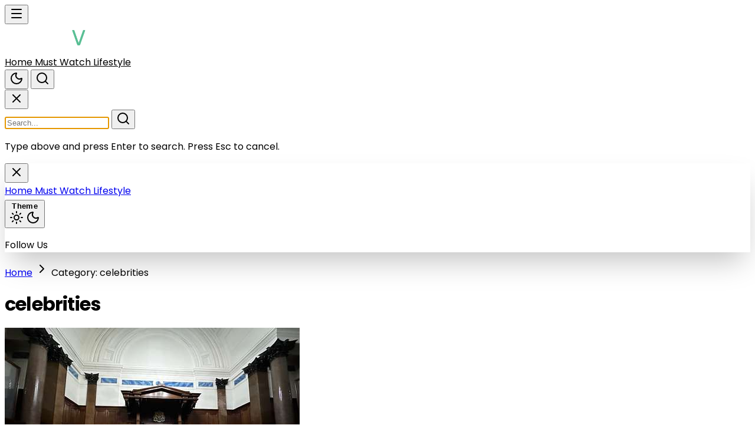

--- FILE ---
content_type: text/html; charset=utf-8
request_url: https://funnyvot.com/category/celebrities/0/
body_size: 13190
content:
<!DOCTYPE html>
<html lang="en" class="dark">

<head>
  <meta charset="UTF-8">
  <meta http-equiv="X-UA-Compatible" content="IE=edge">
  <meta name="viewport" content="width=device-width, initial-scale=1.0">
  <title>
    celebrities
  </title>
  <link rel="stylesheet" href="/assets/css/dist/styles.css">
  <style>
    :root{
      --main-color: #5ABF95;
    }
    
    /* Professional Homepage Enhancements */
    * {
      box-sizing: border-box;
    }
    
    body {
      font-family: 'Poppins', -apple-system, BlinkMacSystemFont, 'Segoe UI', Roboto, sans-serif;
      -webkit-font-smoothing: antialiased;
      -moz-osx-font-smoothing: grayscale;
    }
    
    /* Smooth Transitions */
    a, button, .group {
      transition: all 0.3s cubic-bezier(0.4, 0, 0.2, 1);
    }
    
    /* Enhanced Card Shadows */
    .shadow-lg {
      box-shadow: 0 10px 25px -5px rgba(0, 0, 0, 0.1), 0 4px 6px -2px rgba(0, 0, 0, 0.05);
    }
    
    .shadow-xl {
      box-shadow: 0 20px 40px -10px rgba(0, 0, 0, 0.15), 0 8px 12px -4px rgba(0, 0, 0, 0.08);
    }
    
    .shadow-2xl {
      box-shadow: 0 25px 50px -12px rgba(0, 0, 0, 0.25);
    }
    
    /* Line Clamp Utilities */
    .line-clamp-2 {
      display: -webkit-box;
      -webkit-line-clamp: 2;
      -webkit-box-orient: vertical;
      overflow: hidden;
    }
    
    .line-clamp-3 {
      display: -webkit-box;
      -webkit-line-clamp: 3;
      -webkit-box-orient: vertical;
      overflow: hidden;
    }
    
    /* Text Balance */
    .text-balance {
      text-wrap: balance;
    }
    
    /* Aspect Ratios - Fixed for consistent image display */
    .aspect-video {
      aspect-ratio: 16 / 9;
      position: relative;
      overflow: hidden;
    }
    
    .aspect-square {
      aspect-ratio: 1 / 1;
      position: relative;
      overflow: hidden;
    }
    
    .aspect-4\/3 {
      aspect-ratio: 4 / 3;
      position: relative;
      overflow: hidden;
    }
    
    /* Padding-top method for consistent aspect ratios */
    [style*="padding-top"] {
      position: relative;
      overflow: hidden;
    }
    
    [style*="padding-top"] img {
      position: absolute;
      top: 0;
      left: 0;
      width: 100%;
      height: 100%;
      object-fit: cover;
      object-position: center;
    }
    
    /* Image Hover Effects */
    article:hover img {
      filter: brightness(1.05);
    }
    
    /* Backdrop Blur Support */
    .backdrop-blur-md {
      backdrop-filter: blur(12px);
      -webkit-backdrop-filter: blur(12px);
    }
    
    /* Custom Scrollbar */
    ::-webkit-scrollbar {
      width: 10px;
      height: 10px;
    }
    
    ::-webkit-scrollbar-track {
      background: #f1f1f1;
    }
    
    ::-webkit-scrollbar-thumb {
      background: #888;
      border-radius: 5px;
    }
    
    ::-webkit-scrollbar-thumb:hover {
      background: var(--main-color);
    }
    
    .dark ::-webkit-scrollbar-track {
      background: #1f2937;
    }
    
    .dark ::-webkit-scrollbar-thumb {
      background: #4b5563;
    }
    
    
    /* Logo Constraints */
    header img[alt] {
      max-height: 40px;
      width: auto;
      object-fit: contain;
    }
    
    @media (min-width: 768px) {
      header img[alt] {
        max-height: 45px;
      }
    }
    
    /* Focus Visible Styles */
    *:focus-visible {
      outline: 2px solid var(--main-color);
      outline-offset: 2px;
    }
    
    /* Gradient Text */
    .gradient-text {
      background: linear-gradient(135deg, var(--main-color) 0%, #667eea 100%);
      -webkit-background-clip: text;
      -webkit-text-fill-color: transparent;
      background-clip: text;
    }
    
    /* Enhanced Button Styles */
    button, .btn {
      font-weight: 600;
      letter-spacing: 0.025em;
    }
    
    /* Article Card Hover Effect */
    article {
      position: relative;
    }
    
    article::before {
      content: '';
      position: absolute;
      top: 0;
      left: 0;
      right: 0;
      bottom: 0;
      border-radius: inherit;
      background: linear-gradient(135deg, var(--main-color) 0%, transparent 100%);
      opacity: 0;
      transition: opacity 0.3s ease;
      pointer-events: none;
      z-index: -1;
    }
    
    article:hover::before {
      opacity: 0.05;
    }
    
    /* Loading Animation */
    @keyframes shimmer {
      0% {
        background-position: -1000px 0;
      }
      100% {
        background-position: 1000px 0;
      }
    }
    
    .skeleton {
      animation: shimmer 2s infinite;
      background: linear-gradient(to right, #f0f0f0 4%, #e8e8e8 25%, #f0f0f0 36%);
      background-size: 1000px 100%;
    }
    
    /* Better Typography */
    h1, h2, h3, h4, h5, h6 {
      font-weight: 700;
      letter-spacing: -0.025em;
      line-height: 1.2;
    }
    
    /* Responsive Image Loading */
    img {
      /* max-width: 100%;
      height: auto; */
    }
    
    img[loading="lazy"] {
      background: linear-gradient(to right, #f0f0f0 0%, #e8e8e8 50%, #f0f0f0 100%);
      background-size: 200% 100%;
    }
    
    /* Print Styles */
    @media print {
      .no-print {
        display: none !important;
      }
    }
  </style>
  <link rel="preconnect" href="https://fonts.googleapis.com">
  <link rel="preconnect" href="https://fonts.gstatic.com" crossorigin>
  <meta name="description"
    content="Looking for a good laugh? Look no further than FunnyVot.com! We bring you the latest and greatest in funny news from around the world. Whether you&#39;re in need of a quick chuckle or a full-blown belly laugh, we&#39;ve got you covered. So sit back, relax, and let the giggles begin at FunnyVot.com!">
  <link rel="apple-touch-icon" sizes="180x180" href="/assets/images/favicon/apple-touch-icon.png">
  <link rel="icon" type="image/png" sizes="32x32" href="/assets/images/favicon/favicon.png">
  <link rel="preconnect" href="https://fonts.googleapis.com">
  <link rel="preconnect" href="https://fonts.gstatic.com" crossorigin>
  <link href="https://fonts.googleapis.com/css2?family=Poppins:wght@300;400;500;600;700&display=swap" rel="stylesheet">
  <!-- <link rel="stylesheet" href="/assets/css/icons.css"> -->
  <!-- Lucide Icons CDN -->
  <script defer src="https://unpkg.com/lucide@latest/dist/umd/lucide.min.js"></script>
  <meta name="loadforge-site-verification" content="0d531ed13f1a7227cd116cbbef158eba78907b9f16c0f51197a06114e5d335f934e2355e14d479e620dfb75edd4dffc71856822e3c0995b2c765f733a047be02" />
  <script defer src="https://platform.twitter.com/widgets.js" charset="utf-8"></script>
  <script>
    var uni_session = '07ed49f4e248fcc1dd97089bdde127e8b97cacee';
    var prebidUrl = 'https://cdn.pshb.me/prebid/funnyvot.js';
    var adData = {"adScript":"","mobile":[],"desktop":[]};
    var newAdData = [];
    var siteTitle = 'FunnyVot';
  </script>


    <!-- Google Tag Manager -->
<script>(function(w,d,s,l,i){w[l]=w[l]||[];w[l].push({'gtm.start':
new Date().getTime(),event:'gtm.js'});var f=d.getElementsByTagName(s)[0],
j=d.createElement(s),dl=l!='dataLayer'?'&l='+l:'';j.async=true;j.src=
'https://www.googletagmanager.com/gtm.js?id='+i+dl;f.parentNode.insertBefore(j,f);
})(window,document,'script','dataLayer','GTM-N779QDB');</script>
<!-- End Google Tag Manager -->


  
  
  <script>window.adk_pdisp = {'h' : 'xml.pushub.net', 'f' : 737739, 'a' : 'eGVIxk', 'ps' : [1, 5], 'cin' : 4, 's' : 'funnyvot', 'q' : ['funnyvot'], 't' : 1}; </script> <script src='//static.pushub.net/tabu/display.js'></script>
  
  
  




    
      <script>
        (function(i,n,p,a,g,e){
          i.inpagepush = i.inpagepush || function() {
            (i.inpagepush.q=(i.inpagepush.q||[])).push(arguments)
          };
          var s=n.getElementsByTagName('head')[0];
          var q=n.createElement('script'); q.async=1;
          // q.src='//pushub.net/assets/inpage/inpage_dark.js';
          q.src='//static.pushub.net/inpage/inpage.js';
          s.appendChild(q);
          i.inpagepush('init', {
            host: 'xml.pushub.net',
            feed: 713644,
            auth : '34VEZr',
            subid: 'VOTMedia',
            refresh: 30,
            position: 'top',
            slots: 1,
            query : '',
            nodesrc : true
          });
          i.inpagepush('show');
        })(window, document);
      </script>
    





  <!-- Prebid.js Library - Required for ALL sites (Native Ads + Banner Ads) -->
  <!-- Load with defer to ensure it's available before adsense-prebid.js runs -->
  <script defer src="/assets/js/prebid.js"></script>
  
  <!-- Prebid Integration Script - Required for ALL sites (Native Ads + Banner Ads) -->
  <script defer src="/assets/js/adsense-prebid.js"></script>
  
  <!-- Native Ad Renderer for AdKernel (All Sites) -->
  <script defer src="/assets/js/native-ad-renderer.js"></script>

  <!-- Google AdSense Scripts - ONLY for Cryptovot and Newsvot -->
  
  
  <!-- Legacy ad logic for other sites -->
  
    <script defer src="/assets/js/adLogic.js"
       crossorigin="anonymous"></script>
  

  

  
    <style>
  #jp-relatedposts {
    display: none !important;
  }
</style>

<script>
    (function(p,u,s,h){
      p.webpush = p.webpush || function() {(p.webpush.q=(p.webpush.q||[])).push(arguments)};
      var s=u.getElementsByTagName('head')[0];var q=u.createElement('script');q.async=1;q.src='//static.pushub.net/webpush/scripts/v1.2/webpush.js';s.appendChild(q);
      p.webpush('init', {host: 'push.pushub.net', channelId: 218, pubKey: 'BI0EkFrS7O17tsGZW1Aw3ZQDKcZwtqikwj7GjVsz8DvhCgEgeB8Nb5FNU4O-OLtXFT-2QDDEETNXU-9GLNSkYrc'});
      p.webpush('subscribe');
    })(window, document);
</script>

<script>
  const urls = [];

  function checkURLchange() {
    if (window.location.href != oldURL) {
      gtag('send', {
        'hitType': 'pageview',
        'page': window.location.href,
        'title': document.title
      });
      if (urls.indexOf(window.location.href) === -1) {
        fbq('trackCustom', 'PPS', {
          page_number: urls.length + 1
        });
        urls.push(window.location.href)
        setTimeout(function() {
          // injectScript();
        }, 2000)
        if (urls.length == 0) {

        }
      }
      oldURL = window.location.href;
    }
  }
  var oldURL = window.location.href;
  setInterval(checkURLchange, 1000);
  addEventListener('DOMContentLoaded', (event) => {
    // injectScript()
  });
</script>

<meta name="google-site-verification" content="UQNr1gaj2y9JtCCC3IRcLzpEbyLmlLnAXCP4xY8c3Sk" />
<script defer src="https://cdn.pshb.me/passParams.min.js"></script>

<!-- Hotjar Tracking Code for http://funnyvot.com/ -->
<!-- <script>
  (function(h, o, t, j, a, r) {
    h.hj = h.hj || function() {
      (h.hj.q = h.hj.q || []).push(arguments)
    };
    h._hjSettings = {
      hjid: 2973730,
      hjsv: 6
    };
    a = o.getElementsByTagName('head')[0];
    r = o.createElement('script');
    r.async = 1;
    r.src = t + h._hjSettings.hjid + j + h._hjSettings.hjsv;
    a.appendChild(r);
  })(window, document, 'https://static.hotjar.com/c/hotjar-', '.js?sv=');
</script> -->
    <!-- Google tag (gtag.js) -->
<script async src="https://www.googletagmanager.com/gtag/js?id="></script>
<script>
  window.dataLayer = window.dataLayer || [];
  function gtag(){dataLayer.push(arguments);}
  gtag('js', new Date());

  gtag('config', '');
</script>



  <!-- Google Tag Manager -->
  <script>
    (function (w, d, s, l, i) {
      w[l] = w[l] || [];
      w[l].push({
        'gtm.start': new Date().getTime(),
        event: 'gtm.js'
      });
      var f = d.getElementsByTagName(s)[0],
        j = d.createElement(s),
        dl = l != 'dataLayer' ? '&l=' + l : '';
      j.async = true;
      j.src =
        'https://www.googletagmanager.com/gtm.js?id=' + i + dl;
      f.parentNode.insertBefore(j, f);
    })(window, document, 'script', 'dataLayer', 'GTM-N779QDB');
  </script>
  <!-- End Google Tag Manager -->
      <!-- Meta Pixel Code -->
<script>
  (function () {
    ! function (f, b, e, v, n, t, s) {
      if (f.fbq) return;
      n = f.fbq = function () {
        n.callMethod ?
          n.callMethod.apply(n, arguments) : n.queue.push(arguments)
      };
      if (!f._fbq) f._fbq = n;
      n.push = n;
      n.loaded = !0;
      n.version = '2.0';
      n.queue = [];
      t = b.createElement(e);
      t.async = !0;
      t.src = v;
      s = b.getElementsByTagName(e)[0];
      s.parentNode.insertBefore(t, s)
    }(window, document, 'script',
      'https://connect.facebook.net/en_US/fbevents.js');
    fbq('init', '1300848817365417');
    fbq('track', 'PageView');
  })()
</script>
<noscript><img height="1" width="1"
    src="https://www.facebook.com/tr?id=1300848817365417&ev=PageView&noscript=1" /></noscript>
<!-- End Meta Pixel Code -->
        <script>
  const urlParamMap = new URLSearchParams(window.location.search);
  if (urlParamMap.get('utm_campaign')) {
    const utm_source = urlParamMap.get('utm_source');
    const utm_medium = urlParamMap.get('utm_medium');
    const utm_campaign = urlParamMap.get('utm_campaign');;
    const postbackUrl = `https://cdn.pshb.me/event?utm_source=${utm_source}&utm_medium=${utm_medium}&utm_campaign=${utm_campaign}&uni_session=${uni_session}`;
    fetch(postbackUrl, {
      method: 'GET',
      mode: 'no-cors',
      headers: {
        'Content-Type': 'application/json'
      }
    })
  }
</script>
          
            
                
                
                


</head>

<script>
  // Set theme immediately to prevent flash
  (function() {
    const savedTheme = localStorage.getItem('theme');
    const systemPrefersDark = window.matchMedia && window.matchMedia('(prefers-color-scheme: dark)').matches;
    
    if (savedTheme === 'dark' || (!savedTheme && systemPrefersDark)) {
      document.documentElement.classList.add('dark');
    } else {
      document.documentElement.classList.remove('dark');
    }
  })();
</script>

<body class="bg-gray-50 dark:bg-gray-950 text-gray-900 dark:text-gray-100 font-[Poppins]">
  
  <!-- Navigation -->
  

<!-- Header Wrapper -->
<header class="w-full dark" id="site-header">
  


  <!-- Main Header -->
  <nav class="bg-white dark:bg-gray-900 border-b border-gray-200 dark:border-gray-800 sticky top-0 z-50 shadow-sm backdrop-blur-sm bg-white/95 dark:bg-gray-900/95" 
       id="main-header">
    <div class="max-w-7xl mx-auto px-4 sm:px-6 lg:px-8">
      <div class="flex justify-between items-center h-20">
        
        <!-- Mobile Menu Button (Left) -->
        <div class="flex md:hidden">
          <button type="button" 
                  class="inline-flex items-center justify-center p-2 rounded-lg text-gray-700 dark:text-gray-300 hover:text-white hover:bg-[color:var(--main-color)] focus:outline-none transition-all"
                  aria-label="Open menu"
                  onclick="showMenu()">
            <i data-lucide="menu" class="w-6 h-6"></i>
          </button>
        </div>

        <!-- Logo -->
        
        <div class="flex-shrink-0 flex items-center">
          <a href="/" aria-label="Go to homepage" class="flex items-center group">
            <img src="/assets/images/logo_white.png" 
                 alt="FunnyVot" 
                 class="h-8 md:h-10 w-auto max-h-10 object-contain transition-transform group-hover:scale-105"
                 style="max-width: 180px;">
          </a>
        </div>
        

        <!-- Desktop Navigation -->
        
        <div class="hidden md:flex md:items-center md:space-x-1">
          <a href="/" 
             class="relative text-gray-700 dark:text-gray-300 hover:text-[color:var(--main-color)] px-4 py-2 text-sm font-semibold transition-all rounded-lg hover:bg-gray-100 dark:hover:bg-gray-800 group">
            <span>Home</span>
            
          </a>
          
          <a href="/category/must-watch" 
             class="relative text-gray-700 dark:text-gray-300 hover:text-[color:var(--main-color)] px-4 py-2 text-sm font-semibold transition-all rounded-lg hover:bg-gray-100 dark:hover:bg-gray-800 group">
            <span>Must Watch</span>
            <span class="absolute bottom-0 left-1/2 transform -translate-x-1/2 w-0 h-0.5 bg-[color:var(--main-color)] rounded-full group-hover:w-8 transition-all duration-300"></span>
          </a>
          
          <a href="/category/lifestyle" 
             class="relative text-gray-700 dark:text-gray-300 hover:text-[color:var(--main-color)] px-4 py-2 text-sm font-semibold transition-all rounded-lg hover:bg-gray-100 dark:hover:bg-gray-800 group">
            <span>Lifestyle</span>
            <span class="absolute bottom-0 left-1/2 transform -translate-x-1/2 w-0 h-0.5 bg-[color:var(--main-color)] rounded-full group-hover:w-8 transition-all duration-300"></span>
          </a>
          
        </div>
        

        <!-- Right Side Actions (Search & Theme Toggle) -->
        <div class="flex items-center gap-2">
          <!-- Theme Toggle -->
          <button id="theme-toggle" 
                  type="button"
                  class="p-2 rounded-lg text-gray-700 dark:text-gray-300 hover:text-white hover:bg-[color:var(--main-color)] focus:outline-none transition-all"
                  aria-label="Toggle theme">
            <i data-lucide="sun" class="w-5 h-5 dark:hidden"></i>
            <i data-lucide="moon" class="w-5 h-5 hidden dark:inline"></i>
          </button>
          
          <!-- Search Icon -->
          
          <button type="button" 
                  class="p-2 rounded-lg text-gray-700 dark:text-gray-300 hover:text-white hover:bg-[color:var(--main-color)] focus:outline-none transition-all"
                  aria-label="Search"
                  onclick="showSearch()">
            <i data-lucide="search" class="w-5 h-5"></i>
          </button>
          
        </div>

      </div>
    </div>
  </nav>

</header>

<!-- Search Overlay -->
<div id="search" 
     class="fixed inset-0 z-50 hidden bg-black bg-opacity-90"
     onclick="if(event.target.id === 'search') { document.getElementById('search').classList.remove('show'); document.getElementById('search').classList.add('hidden'); }">
  <div class="flex items-center justify-center min-h-screen px-4">
    <div class="w-full max-w-3xl" onclick="event.stopPropagation()">
      
      <!-- Close Button -->
      <button type="button" 
              class="absolute top-6 right-6 text-white hover:text-gray-300"
              onclick="document.getElementById('search').classList.remove('show'); document.getElementById('search').classList.add('hidden');"
              aria-label="Close search">
        <i data-lucide="x" class="w-8 h-8"></i>
      </button>

      <!-- Search Form -->
      <form action="/search/1" method="GET" class="relative">
        <input type="text" 
               name="q" 
               placeholder="Search..." 
               class="w-full px-6 py-4 text-2xl bg-white dark:bg-gray-800 text-gray-900 dark:text-white rounded-lg focus:outline-none focus:ring-2 focus:ring-[color:var(--main-color)]"
               autofocus>
        <button type="submit" 
                class="absolute right-4 top-1/2 transform -translate-y-1/2 text-gray-500 hover:text-[color:var(--main-color)]">
          <i data-lucide="search" class="w-6 h-6"></i>
        </button>
      </form>

      <p class="mt-4 text-center text-gray-400 text-sm">
        Type above and press Enter to search. <span class="hidden md:inline">Press Esc to cancel.</span>
      </p>
    </div>
  </div>
</div>

<!-- Mobile Sidebar Menu -->
<div class="side-menu-overlay fixed inset-0 bg-black bg-opacity-50 z-40 hidden transition-opacity" 
     id="side-menu-overlay"
     onclick="hideMenu()"></div>

<div class="side-menu fixed top-0 left-0 h-full w-80 bg-white dark:bg-gray-900 z-50 transform -translate-x-full transition-transform duration-300 shadow-2xl overflow-y-auto"
     id="side-menu">
  
  <!-- Close Button -->
  <div class="flex justify-end p-4">
    <button type="button" 
            class="p-2 rounded-md text-gray-700 dark:text-gray-300 hover:text-[color:var(--main-color)]"
            id="closeSideMenu"
            onclick="hideMenu()"
            aria-label="Close menu">
      <i data-lucide="x" class="w-8 h-8"></i>
    </button>
  </div>

  <!-- Mobile Menu Links -->
  <div class="px-4 pb-6">
    <a href="/" 
       class="block px-4 py-3 text-lg font-medium text-gray-900 dark:text-white hover:bg-gray-100 dark:hover:bg-gray-800 rounded-lg transition-colors">
      Home
    </a>
    
      
      <a href="/category/must-watch" 
         class="block px-4 py-3 text-lg font-medium text-gray-700 dark:text-gray-300 hover:bg-gray-100 dark:hover:bg-gray-800 rounded-lg transition-colors">
        Must Watch
      </a>
      
      <a href="/category/lifestyle" 
         class="block px-4 py-3 text-lg font-medium text-gray-700 dark:text-gray-300 hover:bg-gray-100 dark:hover:bg-gray-800 rounded-lg transition-colors">
        Lifestyle
      </a>
      
    
  </div>

  <!-- Theme Toggle in Mobile Menu -->
  <div class="border-t border-gray-200 dark:border-gray-800 px-4 py-4">
    <button id="theme-toggle-mobile" 
            type="button"
            class="w-full flex items-center justify-between px-4 py-3 text-lg font-medium text-gray-900 dark:text-white hover:bg-gray-100 dark:hover:bg-gray-800 rounded-lg transition-colors"
            aria-label="Toggle theme">
      <span>Theme</span>
      <div class="flex items-center gap-2">
        <i data-lucide="sun" class="w-5 h-5 dark:hidden"></i>
        <i data-lucide="moon" class="w-5 h-5 hidden dark:inline"></i>
      </div>
    </button>
  </div>

  <!-- Social Links in Mobile Menu -->
  
  <div class="border-t border-gray-200 dark:border-gray-800 px-4 py-6">
    <p class="text-sm font-medium text-gray-500 dark:text-gray-400 mb-4">Follow Us</p>
    <div class="flex space-x-4">
      
      <a href="https://facebook.com/funnyvot" 
         target="_blank"
         rel="noopener noreferrer"
         class="text-gray-600 dark:text-gray-400 hover:text-[color:var(--main-color)] transition-colors"
         aria-label="Facebook">
        <i class="bi-facebook text-xl"></i>
      </a>
      
      <a href="https://instagram.com/funnyvot" 
         target="_blank"
         rel="noopener noreferrer"
         class="text-gray-600 dark:text-gray-400 hover:text-[color:var(--main-color)] transition-colors"
         aria-label="Instagram">
        <i class="bi-instagram text-xl"></i>
      </a>
      
    </div>
  </div>
  
</div>

<!-- Header Ad Slot -->


<!-- Navigation Scripts -->
<script>
// Navigation helpers
const topNavCategories = [];

topNavCategories.push('Must Watch');

topNavCategories.push('Lifestyle');


// Show search overlay
window.showSearch = function() {
  const searchEl = document.getElementById('search');
  if (searchEl) {
    searchEl.classList.remove('hidden');
    searchEl.classList.add('show');
    const input = searchEl.querySelector('input');
    if (input) {
      setTimeout(() => input.focus(), 100);
    }
  }
}

// Close search overlay
window.closeSearch = function(event) {
  const searchEl = document.getElementById('search');
  if (searchEl) {
    searchEl.classList.add('hidden');
    searchEl.classList.remove('show');
  }
}

// Close search on Esc key
document.addEventListener('keydown', function(e) {
  if (e.key === 'Escape') {
    closeSearch();
    hideMenu();
  }
});

// Show mobile menu
window.showMenu = function() {
  const menu = document.getElementById('side-menu');
  const overlay = document.getElementById('side-menu-overlay');
  if (menu && overlay) {
    menu.classList.remove('-translate-x-full');
    overlay.classList.remove('hidden');
    document.body.style.overflow = 'hidden';
  }
}

// Hide mobile menu
window.hideMenu = function() {
  const menu = document.getElementById('side-menu');
  const overlay = document.getElementById('side-menu-overlay');
  if (menu && overlay) {
    menu.classList.add('-translate-x-full');
    overlay.classList.add('hidden');
    document.body.style.overflow = '';
  }
}

// Make header sticky on scroll

let lastScroll = 0;
const header = document.getElementById('main-header');

window.addEventListener('scroll', function() {
  const currentScroll = window.pageYOffset;
  
  if (currentScroll > lastScroll && currentScroll > 100) {
    // Scrolling down
    header.style.transform = 'translateY(-100%)';
  } else {
    // Scrolling up
    header.style.transform = 'translateY(0)';
  }
  
  lastScroll = currentScroll;
});


// Theme toggle function
function toggleTheme() {
  document.documentElement.classList.toggle('dark');
  const isDark = document.documentElement.classList.contains('dark');
  localStorage.setItem('theme', isDark ? 'dark' : 'light');
  
  // Re-initialize Lucide icons after theme change
  if (typeof initializeLucideIcons === 'function') {
    initializeLucideIcons();
  } else if (typeof lucide !== 'undefined') {
    lucide.createIcons();
  }
}

// Theme toggle buttons (desktop and mobile)
const themeToggle = document.getElementById('theme-toggle');
const themeToggleMobile = document.getElementById('theme-toggle-mobile');

if (themeToggle) {
  themeToggle.addEventListener('click', toggleTheme);
}

if (themeToggleMobile) {
  themeToggleMobile.addEventListener('click', function() {
    toggleTheme();
    // Optionally close menu after theme change
    // hideMenu();
  });
}

// Load theme from localStorage on page load
(function() {
  const savedTheme = localStorage.getItem('theme');
  const systemPrefersDark = window.matchMedia && window.matchMedia('(prefers-color-scheme: dark)').matches;
  
  // Use saved theme, or fall back to system preference, or default to light
  if (savedTheme === 'dark' || (!savedTheme && systemPrefersDark)) {
    document.documentElement.classList.add('dark');
  } else {
    document.documentElement.classList.remove('dark');
  }
})();
</script>

  
  <!-- Crypto Widget (Cryptovot only) -->
  

  <!-- Breadcrumbs -->
  <div class="bg-gradient-to-b from-gray-100 to-gray-200 dark:from-gray-900 dark:to-black border-b border-gray-200 dark:border-gray-800">
    <div class="max-w-7xl mx-auto px-4 sm:px-6 lg:px-8 py-4">
      <nav class="flex items-center space-x-2 text-sm text-gray-700 dark:text-gray-300">
        <a href="/" class="text-gray-700 dark:text-gray-300 hover:text-[color:var(--main-color)]">Home</a>
        <i data-lucide="chevron-right" class="w-3 h-3 text-gray-500"></i>
        <span class="text-gray-700 dark:text-gray-300">Category: celebrities</span>
      </nav>
    </div>
  </div>
  
  <!-- AdSense Leaderboard Ad (Highest Value - After Breadcrumbs, Above Content) -->
  

  <!-- Main Content -->
  <main class="py-8 md:py-12">
    <div class="max-w-7xl mx-auto px-4 sm:px-6 lg:px-8">
      <div class="grid grid-cols-1 lg:grid-cols-3 gap-8">
        
        <!-- Main Content Area -->
        <div class="lg:col-span-2">
          <!-- Category Header -->
          <div class="mb-8">
            <h1 class="text-3xl md:text-4xl font-bold text-gray-900 dark:text-white mb-2">
              celebrities
            </h1>
            <div class="h-1 w-20 bg-[color:var(--main-color)]"></div>
          </div>

          <!-- Category Posts -->
          <div class="grid grid-cols-1 md:grid-cols-2 gap-6 mb-8">
            
            <article class="group bg-white dark:bg-gray-800 rounded-xl shadow-md hover:shadow-xl transition-all duration-300 overflow-hidden">
              <div class="image-holder rounded-t-xl overflow-hidden relative" style="height: 250px;">
                <a href="/jennifer-aniston-and-max-greenfield-break-the-internet-with-alex-warren-2026-tour-announcement">
                  <img class="w-full h-full object-cover group-hover:scale-105 transition-transform duration-500" 
                       src="https://vot-media-cdn.fra1.cdn.digitaloceanspaces.com/pictures/medium/picture1768811623746.com/photo-1711003596872-aa68f08a4b8e"  
                       title='an empty courtroom with wooden paneling and columns' 
                       alt='an empty courtroom with wooden paneling and columns'
                       loading="lazy">
                </a>
                <a href="/category/Celebrities">
                  <span class="absolute top-3 left-3 px-2 py-0.5 text-[9px] font-bold uppercase tracking-wider rounded whitespace-nowrap inline-block z-10" 
                        style="background-color: var(--main-color); color: white;">
                    Celebrities
                  </span>
                </a>
              </div>
              
              <div class="px-4 pt-4 pb-3">
                <h5 class="mt-2 text-base font-bold text-gray-900 dark:text-white mb-2 leading-snug line-clamp-2 group-hover:text-[color:var(--main-color)] transition-colors">
                  <a href="/jennifer-aniston-and-max-greenfield-break-the-internet-with-alex-warren-2026-tour-announcement">
                    Jennifer Aniston and Max Greenfield Break the Internet with Alex Warren 2026 Tour Announcement
                  </a>
                </h5>
                <p class="text-xs text-gray-500 dark:text-gray-400 flex items-center gap-1">
                  <i data-lucide="clock" class="w-3 h-3"></i>
                  <time datetime="2026-01-19">
                    January 19, 2026
                  </time>
                </p>
              </div>
            </article>
            
            <article class="group bg-white dark:bg-gray-800 rounded-xl shadow-md hover:shadow-xl transition-all duration-300 overflow-hidden">
              <div class="image-holder rounded-t-xl overflow-hidden relative" style="height: 250px;">
                <a href="/bruno-mars-returns-the-romantic-album--massive-2026-stadium-tour-announced">
                  <img class="w-full h-full object-cover group-hover:scale-105 transition-transform duration-500" 
                       src="https://vot-media-cdn.fra1.cdn.digitaloceanspaces.com/pictures/medium/picture1768811548627.com/photo-1760539619529-cfd85a2a9cfd"  
                       title='A concert stage with laser lights and a crowd.' 
                       alt='A concert stage with laser lights and a crowd.'
                       loading="lazy">
                </a>
                <a href="/category/Celebrities">
                  <span class="absolute top-3 left-3 px-2 py-0.5 text-[9px] font-bold uppercase tracking-wider rounded whitespace-nowrap inline-block z-10" 
                        style="background-color: var(--main-color); color: white;">
                    Celebrities
                  </span>
                </a>
              </div>
              
              <div class="px-4 pt-4 pb-3">
                <h5 class="mt-2 text-base font-bold text-gray-900 dark:text-white mb-2 leading-snug line-clamp-2 group-hover:text-[color:var(--main-color)] transition-colors">
                  <a href="/bruno-mars-returns-the-romantic-album--massive-2026-stadium-tour-announced">
                    Bruno Mars Returns: 'The Romantic' Album & Massive 2026 Stadium Tour Announced
                  </a>
                </h5>
                <p class="text-xs text-gray-500 dark:text-gray-400 flex items-center gap-1">
                  <i data-lucide="clock" class="w-3 h-3"></i>
                  <time datetime="2026-01-19">
                    January 19, 2026
                  </time>
                </p>
              </div>
            </article>
            
            <article class="group bg-white dark:bg-gray-800 rounded-xl shadow-md hover:shadow-xl transition-all duration-300 overflow-hidden">
              <div class="image-holder rounded-t-xl overflow-hidden relative" style="height: 250px;">
                <a href="/lamar-odom-arrested-for-dui-in-las-vegas-charges--latest-news">
                  <img class="w-full h-full object-cover group-hover:scale-105 transition-transform duration-500" 
                       src="https://vot-media-cdn.fra1.cdn.digitaloceanspaces.com/pictures/medium/picture1768725024959.com/photo-1665811429708-65d3100d3332"  
                       title='a street with palm trees and buildings' 
                       alt='a street with palm trees and buildings'
                       loading="lazy">
                </a>
                <a href="/category/Celebrities">
                  <span class="absolute top-3 left-3 px-2 py-0.5 text-[9px] font-bold uppercase tracking-wider rounded whitespace-nowrap inline-block z-10" 
                        style="background-color: var(--main-color); color: white;">
                    Celebrities
                  </span>
                </a>
              </div>
              
              <div class="px-4 pt-4 pb-3">
                <h5 class="mt-2 text-base font-bold text-gray-900 dark:text-white mb-2 leading-snug line-clamp-2 group-hover:text-[color:var(--main-color)] transition-colors">
                  <a href="/lamar-odom-arrested-for-dui-in-las-vegas-charges--latest-news">
                    Lamar Odom Arrested for DUI in Las Vegas: Charges & Latest News
                  </a>
                </h5>
                <p class="text-xs text-gray-500 dark:text-gray-400 flex items-center gap-1">
                  <i data-lucide="clock" class="w-3 h-3"></i>
                  <time datetime="2026-01-18">
                    January 18, 2026
                  </time>
                </p>
              </div>
            </article>
            
            <article class="group bg-white dark:bg-gray-800 rounded-xl shadow-md hover:shadow-xl transition-all duration-300 overflow-hidden">
              <div class="image-holder rounded-t-xl overflow-hidden relative" style="height: 250px;">
                <a href="/stranger-things-kids-no-more-finn-wolfhard-hosts-viral-snl-reunion-with-gaten-matarazzo-and-caleb-mclaughlin">
                  <img class="w-full h-full object-cover group-hover:scale-105 transition-transform duration-500" 
                       src="https://vot-media-cdn.fra1.cdn.digitaloceanspaces.com/pictures/medium/picture1768724981321.com/photo-1590741276397-5cb81c3bf8de"  
                       title='white wolf walking on forest during daytime' 
                       alt='white wolf walking on forest during daytime'
                       loading="lazy">
                </a>
                <a href="/category/Celebrities">
                  <span class="absolute top-3 left-3 px-2 py-0.5 text-[9px] font-bold uppercase tracking-wider rounded whitespace-nowrap inline-block z-10" 
                        style="background-color: var(--main-color); color: white;">
                    Celebrities
                  </span>
                </a>
              </div>
              
              <div class="px-4 pt-4 pb-3">
                <h5 class="mt-2 text-base font-bold text-gray-900 dark:text-white mb-2 leading-snug line-clamp-2 group-hover:text-[color:var(--main-color)] transition-colors">
                  <a href="/stranger-things-kids-no-more-finn-wolfhard-hosts-viral-snl-reunion-with-gaten-matarazzo-and-caleb-mclaughlin">
                    ‘Stranger Things’ Kids No More: Finn Wolfhard Hosts Viral SNL Reunion with Gaten Matarazzo and Caleb McLaughlin
                  </a>
                </h5>
                <p class="text-xs text-gray-500 dark:text-gray-400 flex items-center gap-1">
                  <i data-lucide="clock" class="w-3 h-3"></i>
                  <time datetime="2026-01-18">
                    January 18, 2026
                  </time>
                </p>
              </div>
            </article>
            
            <article class="group bg-white dark:bg-gray-800 rounded-xl shadow-md hover:shadow-xl transition-all duration-300 overflow-hidden">
              <div class="image-holder rounded-t-xl overflow-hidden relative" style="height: 250px;">
                <a href="/timothy-busfield-defense-claims-polygraph-and-independent-probe-undermine-abuse-charges">
                  <img class="w-full h-full object-cover group-hover:scale-105 transition-transform duration-500" 
                       src="https://vot-media-cdn.fra1.cdn.digitaloceanspaces.com/pictures/medium/picture1768638607745.com/photo-1697650230856-e5b0f9949feb"  
                       title='a desk with a sign on it that says defend' 
                       alt='a desk with a sign on it that says defend'
                       loading="lazy">
                </a>
                <a href="/category/Celebrities">
                  <span class="absolute top-3 left-3 px-2 py-0.5 text-[9px] font-bold uppercase tracking-wider rounded whitespace-nowrap inline-block z-10" 
                        style="background-color: var(--main-color); color: white;">
                    Celebrities
                  </span>
                </a>
              </div>
              
              <div class="px-4 pt-4 pb-3">
                <h5 class="mt-2 text-base font-bold text-gray-900 dark:text-white mb-2 leading-snug line-clamp-2 group-hover:text-[color:var(--main-color)] transition-colors">
                  <a href="/timothy-busfield-defense-claims-polygraph-and-independent-probe-undermine-abuse-charges">
                    Timothy Busfield Defense Claims Polygraph and Independent Probe Undermine Abuse Charges
                  </a>
                </h5>
                <p class="text-xs text-gray-500 dark:text-gray-400 flex items-center gap-1">
                  <i data-lucide="clock" class="w-3 h-3"></i>
                  <time datetime="2026-01-17">
                    January 17, 2026
                  </time>
                </p>
              </div>
            </article>
            
            <article class="group bg-white dark:bg-gray-800 rounded-xl shadow-md hover:shadow-xl transition-all duration-300 overflow-hidden">
              <div class="image-holder rounded-t-xl overflow-hidden relative" style="height: 250px;">
                <a href="/the-15-billion-queen-zoe-saldaa-officially-becomes-highest-grossing-actor-of-all-time">
                  <img class="w-full h-full object-cover group-hover:scale-105 transition-transform duration-500" 
                       src="https://vot-media-cdn.fra1.cdn.digitaloceanspaces.com/pictures/medium/picture1768638571069.com/photo-1746288864555-5e8e09c420aa"  
                       title='The hollywood sign is visible on a hill.' 
                       alt='The hollywood sign is visible on a hill.'
                       loading="lazy">
                </a>
                <a href="/category/Celebrities">
                  <span class="absolute top-3 left-3 px-2 py-0.5 text-[9px] font-bold uppercase tracking-wider rounded whitespace-nowrap inline-block z-10" 
                        style="background-color: var(--main-color); color: white;">
                    Celebrities
                  </span>
                </a>
              </div>
              
              <div class="px-4 pt-4 pb-3">
                <h5 class="mt-2 text-base font-bold text-gray-900 dark:text-white mb-2 leading-snug line-clamp-2 group-hover:text-[color:var(--main-color)] transition-colors">
                  <a href="/the-15-billion-queen-zoe-saldaa-officially-becomes-highest-grossing-actor-of-all-time">
                    The $15 Billion Queen: Zoe Saldaña Officially Becomes Highest-Grossing Actor of All Time
                  </a>
                </h5>
                <p class="text-xs text-gray-500 dark:text-gray-400 flex items-center gap-1">
                  <i data-lucide="clock" class="w-3 h-3"></i>
                  <time datetime="2026-01-17">
                    January 17, 2026
                  </time>
                </p>
              </div>
            </article>
            
            <article class="group bg-white dark:bg-gray-800 rounded-xl shadow-md hover:shadow-xl transition-all duration-300 overflow-hidden">
              <div class="image-holder rounded-t-xl overflow-hidden relative" style="height: 250px;">
                <a href="/tom-brady-breaks-silence-the-gravely-challenging-intersection-of-divorce-and-his-final-nfl-season">
                  <img class="w-full h-full object-cover group-hover:scale-105 transition-transform duration-500" 
                       src="https://vot-media-cdn.fra1.cdn.digitaloceanspaces.com/pictures/medium/picture1768552339239.com/photo-1521504846809-c3746c1fbf67"  
                       title='man leaning on fence washing game' 
                       alt='man leaning on fence washing game'
                       loading="lazy">
                </a>
                <a href="/category/Celebrities">
                  <span class="absolute top-3 left-3 px-2 py-0.5 text-[9px] font-bold uppercase tracking-wider rounded whitespace-nowrap inline-block z-10" 
                        style="background-color: var(--main-color); color: white;">
                    Celebrities
                  </span>
                </a>
              </div>
              
              <div class="px-4 pt-4 pb-3">
                <h5 class="mt-2 text-base font-bold text-gray-900 dark:text-white mb-2 leading-snug line-clamp-2 group-hover:text-[color:var(--main-color)] transition-colors">
                  <a href="/tom-brady-breaks-silence-the-gravely-challenging-intersection-of-divorce-and-his-final-nfl-season">
                    Tom Brady Breaks Silence: The 'Gravely Challenging' Intersection of Divorce and His Final NFL Season
                  </a>
                </h5>
                <p class="text-xs text-gray-500 dark:text-gray-400 flex items-center gap-1">
                  <i data-lucide="clock" class="w-3 h-3"></i>
                  <time datetime="2026-01-16">
                    January 16, 2026
                  </time>
                </p>
              </div>
            </article>
            
            <article class="group bg-white dark:bg-gray-800 rounded-xl shadow-md hover:shadow-xl transition-all duration-300 overflow-hidden">
              <div class="image-holder rounded-t-xl overflow-hidden relative" style="height: 250px;">
                <a href="/finally-official-timothe-chalamet-and-kylie-jenner-hard-launch-relationship-on-instagram-after-2026-golden-globes">
                  <img class="w-full h-full object-cover group-hover:scale-105 transition-transform duration-500" 
                       src="https://vot-media-cdn.fra1.cdn.digitaloceanspaces.com/pictures/medium/picture1768552218738.com/photo-1560131742-f247acaa0265"  
                       title='man and woman standing beside rail facing on Oriental Pearl Tower during nighttime' 
                       alt='man and woman standing beside rail facing on Oriental Pearl Tower during nighttime'
                       loading="lazy">
                </a>
                <a href="/category/Celebrities">
                  <span class="absolute top-3 left-3 px-2 py-0.5 text-[9px] font-bold uppercase tracking-wider rounded whitespace-nowrap inline-block z-10" 
                        style="background-color: var(--main-color); color: white;">
                    Celebrities
                  </span>
                </a>
              </div>
              
              <div class="px-4 pt-4 pb-3">
                <h5 class="mt-2 text-base font-bold text-gray-900 dark:text-white mb-2 leading-snug line-clamp-2 group-hover:text-[color:var(--main-color)] transition-colors">
                  <a href="/finally-official-timothe-chalamet-and-kylie-jenner-hard-launch-relationship-on-instagram-after-2026-golden-globes">
                    Finally Official! Timothée Chalamet and Kylie Jenner 'Hard Launch' Relationship on Instagram After 2026 Golden Globes
                  </a>
                </h5>
                <p class="text-xs text-gray-500 dark:text-gray-400 flex items-center gap-1">
                  <i data-lucide="clock" class="w-3 h-3"></i>
                  <time datetime="2026-01-16">
                    January 16, 2026
                  </time>
                </p>
              </div>
            </article>
            
            <article class="group bg-white dark:bg-gray-800 rounded-xl shadow-md hover:shadow-xl transition-all duration-300 overflow-hidden">
              <div class="image-holder rounded-t-xl overflow-hidden relative" style="height: 250px;">
                <a href="/kiefer-sutherland-arrested-24-star-faces-assault-charges-in-hollywood-scandal">
                  <img class="w-full h-full object-cover group-hover:scale-105 transition-transform duration-500" 
                       src="https://vot-media-cdn.fra1.cdn.digitaloceanspaces.com/pictures/medium/picture1768465983317.com/photo-1610462623122-8e1ea4908522"  
                       title='cars on road during night time' 
                       alt='cars on road during night time'
                       loading="lazy">
                </a>
                <a href="/category/Celebrities">
                  <span class="absolute top-3 left-3 px-2 py-0.5 text-[9px] font-bold uppercase tracking-wider rounded whitespace-nowrap inline-block z-10" 
                        style="background-color: var(--main-color); color: white;">
                    Celebrities
                  </span>
                </a>
              </div>
              
              <div class="px-4 pt-4 pb-3">
                <h5 class="mt-2 text-base font-bold text-gray-900 dark:text-white mb-2 leading-snug line-clamp-2 group-hover:text-[color:var(--main-color)] transition-colors">
                  <a href="/kiefer-sutherland-arrested-24-star-faces-assault-charges-in-hollywood-scandal">
                    Kiefer Sutherland Arrested: '24' Star Faces Assault Charges in Hollywood Scandal
                  </a>
                </h5>
                <p class="text-xs text-gray-500 dark:text-gray-400 flex items-center gap-1">
                  <i data-lucide="clock" class="w-3 h-3"></i>
                  <time datetime="2026-01-15">
                    January 15, 2026
                  </time>
                </p>
              </div>
            </article>
            
            <article class="group bg-white dark:bg-gray-800 rounded-xl shadow-md hover:shadow-xl transition-all duration-300 overflow-hidden">
              <div class="image-holder rounded-t-xl overflow-hidden relative" style="height: 250px;">
                <a href="/taylor-swift-and-fianc-travis-kelce-stun-on-beverly-hills-date-night">
                  <img class="w-full h-full object-cover group-hover:scale-105 transition-transform duration-500" 
                       src="https://vot-media-cdn.fra1.cdn.digitaloceanspaces.com/pictures/medium/picture1768465955985.com/photo-1630293452025-7e1d3b462591"  
                       title='man in black jacket walking on sidewalk during night time' 
                       alt='man in black jacket walking on sidewalk during night time'
                       loading="lazy">
                </a>
                <a href="/category/Celebrities">
                  <span class="absolute top-3 left-3 px-2 py-0.5 text-[9px] font-bold uppercase tracking-wider rounded whitespace-nowrap inline-block z-10" 
                        style="background-color: var(--main-color); color: white;">
                    Celebrities
                  </span>
                </a>
              </div>
              
              <div class="px-4 pt-4 pb-3">
                <h5 class="mt-2 text-base font-bold text-gray-900 dark:text-white mb-2 leading-snug line-clamp-2 group-hover:text-[color:var(--main-color)] transition-colors">
                  <a href="/taylor-swift-and-fianc-travis-kelce-stun-on-beverly-hills-date-night">
                    Taylor Swift and Fiancé Travis Kelce Stun on Beverly Hills Date Night
                  </a>
                </h5>
                <p class="text-xs text-gray-500 dark:text-gray-400 flex items-center gap-1">
                  <i data-lucide="clock" class="w-3 h-3"></i>
                  <time datetime="2026-01-15">
                    January 15, 2026
                  </time>
                </p>
              </div>
            </article>
            
          </div>

          <!-- Pagination -->
          <nav class="flex justify-center mt-8" aria-label="Pagination">
            <ul class="flex items-center space-x-1 flex-wrap justify-center">
              <!-- Previous Button -->
              <li>
                <a href="/category/celebrities/0"
                   class="pointer-events-none opacity-50 px-4 py-2 bg-white dark:bg-gray-800 border border-gray-300 dark:border-gray-700 rounded-lg hover:bg-gray-50 dark:hover:bg-gray-700 transition-colors text-sm">
                  Previous
                </a>
              </li>
              
              
              <li>
                <a href="/category/celebrities/1"
                   class="bg-[color:var(--main-color)] text-white px-4 py-2 border border-gray-300 dark:border-gray-700 rounded-lg hover:bg-gray-50 dark:hover:bg-gray-700 transition-colors text-sm min-w-[2.5rem] text-center">
                  1
                </a>
              </li>
              
              <li>
                <a href="/category/celebrities/2"
                   class="bg-white dark:bg-gray-800 text-gray-700 dark:text-gray-300 px-4 py-2 border border-gray-300 dark:border-gray-700 rounded-lg hover:bg-gray-50 dark:hover:bg-gray-700 transition-colors text-sm min-w-[2.5rem] text-center">
                  2
                </a>
              </li>
              
              <li>
                <a href="/category/celebrities/3"
                   class="bg-white dark:bg-gray-800 text-gray-700 dark:text-gray-300 px-4 py-2 border border-gray-300 dark:border-gray-700 rounded-lg hover:bg-gray-50 dark:hover:bg-gray-700 transition-colors text-sm min-w-[2.5rem] text-center">
                  3
                </a>
              </li>
              
              <li>
                <a href="/category/celebrities/4"
                   class="bg-white dark:bg-gray-800 text-gray-700 dark:text-gray-300 px-4 py-2 border border-gray-300 dark:border-gray-700 rounded-lg hover:bg-gray-50 dark:hover:bg-gray-700 transition-colors text-sm min-w-[2.5rem] text-center">
                  4
                </a>
              </li>
              
              <li>
                <a href="/category/celebrities/5"
                   class="bg-white dark:bg-gray-800 text-gray-700 dark:text-gray-300 px-4 py-2 border border-gray-300 dark:border-gray-700 rounded-lg hover:bg-gray-50 dark:hover:bg-gray-700 transition-colors text-sm min-w-[2.5rem] text-center">
                  5
                </a>
              </li>
              
              <li>
                <span class="px-4 py-2 text-gray-500 dark:text-gray-400">...</span>
              </li>
              
              <li>
                <a href="/category/celebrities/23"
                   class="bg-white dark:bg-gray-800 text-gray-700 dark:text-gray-300 px-4 py-2 border border-gray-300 dark:border-gray-700 rounded-lg hover:bg-gray-50 dark:hover:bg-gray-700 transition-colors text-sm min-w-[2.5rem] text-center">
                  23
                </a>
              </li>
              
              
              <!-- Next Button -->
              <li>
                <a href="/category/celebrities/2"
                   class=" px-4 py-2 bg-white dark:bg-gray-800 border border-gray-300 dark:border-gray-700 rounded-lg hover:bg-gray-50 dark:hover:bg-gray-700 transition-colors text-sm">
                  Next
                </a>
              </li>
            </ul>
          </nav>
        </div>

        <!-- Sidebar -->
        <aside class="lg:col-span-1">
          <div class="sticky top-24 space-y-8">
            
            <!-- Search Bar -->
            <div class="bg-white dark:bg-gray-800 rounded-lg shadow-md p-6">
              <h3 class="text-lg font-semibold text-gray-900 dark:text-white mb-4">Search</h3>
              <form action="/search/1" method="GET">
                <div class="flex">
                  <input type="text" 
                         name="q" 
                         placeholder="Search..." 
                         class="flex-1 px-4 py-2 border border-gray-300 dark:border-gray-700 rounded-l-lg focus:outline-none focus:ring-2 focus:ring-[color:var(--main-color)] bg-white dark:bg-gray-900 text-gray-900 dark:text-white">
                  <button type="submit" 
                          class="px-6 py-2 bg-[color:var(--main-color)] text-white rounded-r-lg hover:opacity-90 transition-opacity flex items-center justify-center">
                    <i data-lucide="search" class="w-5 h-5"></i>
                  </button>
                </div>
              </form>
            </div>

            <!-- Recent Posts -->
            <div class="bg-white dark:bg-gray-800 rounded-lg shadow-md p-6">
              <h3 class="text-lg font-semibold text-gray-900 dark:text-white mb-4">Recent Posts</h3>
              <ul class="space-y-3">
                
                <li>
                  <a href="/the-500-parking-spot-why-fans-chose-to-get-towed-at-the-national-championship" 
                     class="text-gray-700 dark:text-gray-300 hover:text-[color:var(--main-color)] transition-colors line-clamp-2">
                    The $500 Parking Spot: Why Fans Chose to Get Towed at the National Championship
                  </a>
                </li>
                
                <li>
                  <a href="/ghostly-grinders-moses-lake-man-reports-paranormal-activity-over-missing-cigarettes" 
                     class="text-gray-700 dark:text-gray-300 hover:text-[color:var(--main-color)] transition-colors line-clamp-2">
                    Ghostly Grinders: Moses Lake Man Reports Paranormal Activity Over Missing Cigarettes
                  </a>
                </li>
                
                <li>
                  <a href="/the-beckham-civil-war-brooklyns-explosive-6-page-statement-claims-victoria-hijacked-his-wedding" 
                     class="text-gray-700 dark:text-gray-300 hover:text-[color:var(--main-color)] transition-colors line-clamp-2">
                    The Beckham Civil War: Brooklyn’s Explosive 6-Page Statement Claims Victoria 'Hijacked' His Wedding
                  </a>
                </li>
                
                <li>
                  <a href="/brooklyn-peltz-beckham-cuts-ties-with-david-and-victoria-i-do-not-want-to-reconcile" 
                     class="text-gray-700 dark:text-gray-300 hover:text-[color:var(--main-color)] transition-colors line-clamp-2">
                    Brooklyn Peltz Beckham Cuts Ties with David and Victoria: 'I Do Not Want to Reconcile'
                  </a>
                </li>
                
                <li>
                  <a href="/main-character-energy-viral-couple-steals-show-at-national-championship-on-espn-4k-feed" 
                     class="text-gray-700 dark:text-gray-300 hover:text-[color:var(--main-color)] transition-colors line-clamp-2">
                    Main Character Energy: Viral Couple Steals Show at National Championship on ESPN 4K Feed
                  </a>
                </li>
                
              </ul>
            </div>

            <!-- Sidebar Ad Slot -->
            

          </div>
        </aside>

      </div>
    </div>
  </main>
            <!-- <div class="sidebarItem">
              <div class="row align-items-center">
                <div class="col-auto">
                  <h4>Editors Picks</h4>
                </div>
                <div class="col">
                  <div class="divider"></div>
                </div>
              </div>
              <div class="sidebarItemContent">
                <div class="container-fluid p-0">
                  <div class="row">
                    
                  </div>
                </div>
              </div>
            </div> -->
          </div>
        </div>
      </div>
    </div>
  </div>

  <!-- Footer -->
  <!-- Footer -->
<footer class="mt-16 bg-gradient-to-b from-gray-900 to-black text-gray-300 no-print">
  
  <!-- Main Footer Content -->
  <div class="max-w-7xl mx-auto px-4 sm:px-6 lg:px-8 py-12">
    <div class="grid grid-cols-1 md:grid-cols-2 lg:grid-cols-4 gap-8 lg:gap-12">
      
      <!-- About Us Section -->
      <div class="lg:col-span-2">
        <div class="flex items-center gap-2 mb-4">
          <i data-lucide="info" class="w-5 h-5 text-[color:var(--main-color)]"></i>
          <h6 class="text-white text-lg font-bold">About Us</h6>
        </div>
        <img src="/assets/images/logo_white.png" 
             alt="FunnyVot" 
             class="h-10 w-auto mb-4 opacity-90 hover:opacity-100 transition-opacity max-w-[180px] object-contain">
        <p class="text-gray-400 text-sm leading-relaxed max-w-md">
          Looking for a good laugh? Look no further than FunnyVot.com! We bring you the latest and greatest in funny news from around the world. Whether you&#39;re in need of a quick chuckle or a full-blown belly laugh, we&#39;ve got you covered. So sit back, relax, and let the giggles begin at FunnyVot.com!
        </p>
        
        <!-- Social Links -->
        <div class="flex items-center gap-4 mt-6">
          <a href="https://www.facebook.com/VotMedia100/" 
             target="_blank" 
             rel="noopener noreferrer"
             class="w-10 h-10 flex items-center justify-center rounded-full bg-gray-800 hover:bg-[color:var(--main-color)] text-gray-400 hover:text-white transition-all transform hover:scale-110"
             aria-label="Facebook">
            <i data-lucide="facebook" class="w-5 h-5"></i>
          </a>
          <a href="https://www.linkedin.com/company/votmedia" 
             target="_blank" 
             rel="noopener noreferrer"
             class="w-10 h-10 flex items-center justify-center rounded-full bg-gray-800 hover:bg-[color:var(--main-color)] text-gray-400 hover:text-white transition-all transform hover:scale-110"
             aria-label="LinkedIn">
            <i data-lucide="linkedin" class="w-5 h-5"></i>
          </a>
          <a href="mailto:contact@vot.media" 
             class="w-10 h-10 flex items-center justify-center rounded-full bg-gray-800 hover:bg-[color:var(--main-color)] text-gray-400 hover:text-white transition-all transform hover:scale-110"
             aria-label="Email">
            <i data-lucide="mail" class="w-5 h-5"></i>
          </a>
        </div>
      </div>

      <!-- Our Network -->
      <div>
        <div class="flex items-center gap-2 mb-4">
          <i data-lucide="globe" class="w-5 h-5 text-[color:var(--main-color)]"></i>
          <h6 class="text-white text-lg font-bold">Our Network</h6>
        </div>
        <div class="space-y-2">
          
          
          <a href="https://cryptovot.com" target="_blank" rel="noopener noreferrer" class="group flex items-center text-gray-400 hover:text-[color:var(--main-color)] transition-colors">
            <i data-lucide="chevron-right" class="w-4 h-4 mr-1 group-hover:translate-x-1 transition-transform"></i>
            CryptoVot.com
          </a>
          
          
          <a href="https://newsvot.com" target="_blank" rel="noopener noreferrer" class="group flex items-center text-gray-400 hover:text-[color:var(--main-color)] transition-colors">
            <i data-lucide="chevron-right" class="w-4 h-4 mr-1 group-hover:translate-x-1 transition-transform"></i>
            NewsVot.com
          </a>
          
          
          <a href="https://sportsvot.com" target="_blank" rel="noopener noreferrer" class="group flex items-center text-gray-400 hover:text-[color:var(--main-color)] transition-colors">
            <i data-lucide="chevron-right" class="w-4 h-4 mr-1 group-hover:translate-x-1 transition-transform"></i>
            SportsVot.com
          </a>
          
          
          <a href="https://healthvot.com" target="_blank" rel="noopener noreferrer" class="group flex items-center text-gray-400 hover:text-[color:var(--main-color)] transition-colors">
            <i data-lucide="chevron-right" class="w-4 h-4 mr-1 group-hover:translate-x-1 transition-transform"></i>
            HealthVot.com
          </a>
          
          
          <a href="https://gamesvot.com" target="_blank" rel="noopener noreferrer" class="group flex items-center text-gray-400 hover:text-[color:var(--main-color)] transition-colors">
            <i data-lucide="chevron-right" class="w-4 h-4 mr-1 group-hover:translate-x-1 transition-transform"></i>
            GamesVot.com
          </a>
          
        </div>
      </div>

      <!-- Quick Links -->
      <div>
        <div class="flex items-center gap-2 mb-4">
          <i data-lucide="link" class="w-5 h-5 text-[color:var(--main-color)]"></i>
          <h6 class="text-white text-lg font-bold">Quick Links</h6>
        </div>
        <div class="space-y-2">
          <a href="https://funnyvot.com" class="group flex items-center text-gray-400 hover:text-[color:var(--main-color)] transition-colors">
            <i data-lucide="chevron-right" class="w-4 h-4 mr-1 group-hover:translate-x-1 transition-transform"></i>
            Home
          </a>
          <a href="https://funnyvot.com/privacy-policy" target="_blank" class="group flex items-center text-gray-400 hover:text-[color:var(--main-color)] transition-colors">
            <i data-lucide="chevron-right" class="w-4 h-4 mr-1 group-hover:translate-x-1 transition-transform"></i>
            Privacy Policy
          </a>
          <a href="https://vot.media" target="_blank" rel="noopener noreferrer" class="group flex items-center text-gray-400 hover:text-[color:var(--main-color)] transition-colors">
            <i data-lucide="chevron-right" class="w-4 h-4 mr-1 group-hover:translate-x-1 transition-transform"></i>
            VOTMedia
          </a>
        </div>
      </div>

    </div>
  </div>

  <!-- Footer Bottom (Legal Links) -->
  <div class="border-t border-gray-800">
    <div class="max-w-7xl mx-auto px-4 sm:px-6 lg:px-8 py-6">
      <div class="flex flex-col md:flex-row md:justify-between md:items-center gap-4">
        
        <!-- Copyright -->
        <div class="text-center md:text-left text-gray-500 text-sm">
          <div class="flex items-center justify-center md:justify-start gap-2">
            <i data-lucide="copyright" class="w-4 h-4"></i>
            <span>2026 FunnyVot. All Rights Reserved.</span>
          </div>
        </div>
        
        <!-- Legal Links -->
        <div class="flex flex-wrap justify-center gap-4 text-xs">
          <a href="https://funnyvot.com/gdpr-dpa" 
             target="_blank" 
             class="text-gray-500 hover:text-[color:var(--main-color)] transition-colors">
            GDPR DPA
          </a>
          <span class="text-gray-700">•</span>
          <a href="https://funnyvot.com/do-not-sell-my-personal-information" 
             target="_blank" 
             class="text-gray-500 hover:text-[color:var(--main-color)] transition-colors">
            Do Not Sell My Info
          </a>
          <span class="text-gray-700">•</span>
          <a href="https://funnyvot.com/opt-out-unsubscribe" 
             target="_blank" 
             class="text-gray-500 hover:text-[color:var(--main-color)] transition-colors">
            Opt Out
          </a>
          <span class="text-gray-700">•</span>
          <a href="https://funnyvot.com/privacy-policy" 
             target="_blank" 
             class="text-gray-500 hover:text-[color:var(--main-color)] transition-colors">
            Privacy Policy
          </a>
        </div>
        
      </div>
    </div>
  </div>
  
  <!-- Back to Top Button -->
  <button id="back-to-top" 
          class="fixed bottom-8 right-8 w-12 h-12 rounded-full bg-[color:var(--main-color)] text-white shadow-lg hover:shadow-xl transform hover:scale-110 transition-all opacity-0 pointer-events-none z-40"
          aria-label="Back to top">
    <i data-lucide="arrow-up" class="w-5 h-5 mx-auto"></i>
  </button>
  
  <script>
    // Back to Top Button
    const backToTopBtn = document.getElementById('back-to-top');
    
    window.addEventListener('scroll', function() {
      if (window.pageYOffset > 300) {
        backToTopBtn.classList.remove('opacity-0', 'pointer-events-none');
      } else {
        backToTopBtn.classList.add('opacity-0', 'pointer-events-none');
      }
    });
    
    backToTopBtn.addEventListener('click', function() {
      window.scrollTo({
        top: 0,
        behavior: 'smooth'
      });
    });
    
    // Re-initialize Lucide icons for footer (uses global function from index.js)
    if (typeof initializeLucideIcons === 'function') {
      initializeLucideIcons();
    } else if (typeof lucide !== 'undefined') {
      lucide.createIcons();
    }
  </script>
  
</footer>


  <!-- Scripts -->
  <script src="/assets/js/index.js"></script>

</body>

</html>